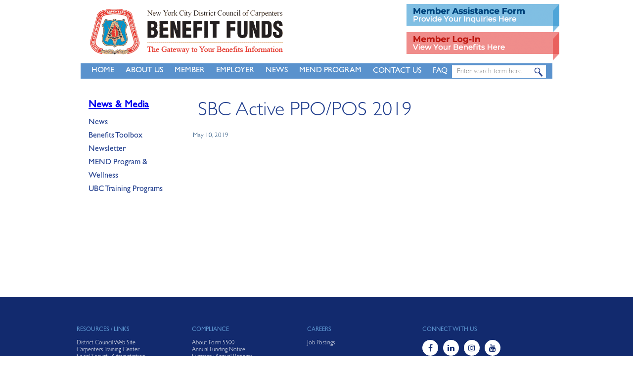

--- FILE ---
content_type: text/html; charset=UTF-8
request_url: https://nyccbf.org/document/sbc-active-ppo-pos-2019/
body_size: 15493
content:
<!DOCTYPE html PUBLIC "-//W3C//DTD XHTML 1.0 Strict//EN" "http://www.w3.org/TR/xhtml1/DTD/xhtml1-strict.dtd">
<html xmlns="http://www.w3.org/1999/xhtml" lang="en-US">

<head>
	<meta name="viewport" content="width=device-width, initial-scale=1.0, maximum-scale=1.0" />
    <meta name="google-site-verification" content="n4L5gfKbnvtIzrq36tOxrd87dLnmABCyM5FofMyzVHc" />
    <link href="https://fonts.googleapis.com/css?family=Montserrat:100,100i,200,200i,300,300i,400,400i,500,500i,600,600i,700,700i,800,800i,900,900i" rel="stylesheet"> 
	<title>  SBC Active PPO/POS 2019 : The New York City District Council of Carpenters Benefit Funds</title>
    <meta charset="utf-8"/>
    <link rel="shortcut icon" href="images/favicon.png" />
	<meta http-equiv="Content-Type" content="text/html; charset=UTF-8" />
	<meta name="description" content="The Gateway to Your Benefits Information" />

	<title>SBC Active PPO/POS 2019 &#8211; The New York City District Council of Carpenters Benefit Funds</title>
	<link rel="pingback" href="https://nyccbf.org/xmlrpc.php" />

		<!-- CSS STARTS -->
<!-- 			<link rel="stylesheet" href="css/style.css" />
 -->			<link rel="stylesheet" href="/wp-content/themes/nycdcc/style.css">
 				<link rel="stylesheet" href="/wp-content/themes/nycdcc/css/style.css">
 				<link rel="stylesheet" href="/wp-content/themes/nycdcc/css/slider.css">	
                <link rel="stylesheet" href="/wp-content/themes/nycdcc/js/fancybox/source/jquery.fancybox.css" type="text/css" media="screen and (min-device-width:300px)" />			
		
		<!-- CSS ENDS -->
		<!--[if lt IE 9]>
			<script src="https://html5shiv.googlecode.com/svn/trunk/html5.js"></script>
            <style>
                .fancybox-overlay {
                    top: 0;
                    left: 0;
                    position: fixed;
                    display: none;
                    z-index: 8000;
                    min-height: 100%;
                    overflow: hidden;
                    min-width: 100%;
                    height: auto;
                    background: url('/wp-content/themes/nycdcc/css/fbbg.png');
                }
                .fancybox-wrap {
                    position: absolute;
                    background-color: #FFF;
                    top: 0;
                    left: 0;
                    z-index: 8020;
                }
            </style>
		<![endif]--> 
        
	<meta name='robots' content='max-image-preview:large' />
	<style>img:is([sizes="auto" i], [sizes^="auto," i]) { contain-intrinsic-size: 3000px 1500px }</style>
	<link rel='dns-prefetch' href='//maxcdn.bootstrapcdn.com' />
<script type="text/javascript">
/* <![CDATA[ */
window._wpemojiSettings = {"baseUrl":"https:\/\/s.w.org\/images\/core\/emoji\/16.0.1\/72x72\/","ext":".png","svgUrl":"https:\/\/s.w.org\/images\/core\/emoji\/16.0.1\/svg\/","svgExt":".svg","source":{"concatemoji":"https:\/\/nyccbf.org\/wp-includes\/js\/wp-emoji-release.min.js?ver=6.8.3"}};
/*! This file is auto-generated */
!function(s,n){var o,i,e;function c(e){try{var t={supportTests:e,timestamp:(new Date).valueOf()};sessionStorage.setItem(o,JSON.stringify(t))}catch(e){}}function p(e,t,n){e.clearRect(0,0,e.canvas.width,e.canvas.height),e.fillText(t,0,0);var t=new Uint32Array(e.getImageData(0,0,e.canvas.width,e.canvas.height).data),a=(e.clearRect(0,0,e.canvas.width,e.canvas.height),e.fillText(n,0,0),new Uint32Array(e.getImageData(0,0,e.canvas.width,e.canvas.height).data));return t.every(function(e,t){return e===a[t]})}function u(e,t){e.clearRect(0,0,e.canvas.width,e.canvas.height),e.fillText(t,0,0);for(var n=e.getImageData(16,16,1,1),a=0;a<n.data.length;a++)if(0!==n.data[a])return!1;return!0}function f(e,t,n,a){switch(t){case"flag":return n(e,"\ud83c\udff3\ufe0f\u200d\u26a7\ufe0f","\ud83c\udff3\ufe0f\u200b\u26a7\ufe0f")?!1:!n(e,"\ud83c\udde8\ud83c\uddf6","\ud83c\udde8\u200b\ud83c\uddf6")&&!n(e,"\ud83c\udff4\udb40\udc67\udb40\udc62\udb40\udc65\udb40\udc6e\udb40\udc67\udb40\udc7f","\ud83c\udff4\u200b\udb40\udc67\u200b\udb40\udc62\u200b\udb40\udc65\u200b\udb40\udc6e\u200b\udb40\udc67\u200b\udb40\udc7f");case"emoji":return!a(e,"\ud83e\udedf")}return!1}function g(e,t,n,a){var r="undefined"!=typeof WorkerGlobalScope&&self instanceof WorkerGlobalScope?new OffscreenCanvas(300,150):s.createElement("canvas"),o=r.getContext("2d",{willReadFrequently:!0}),i=(o.textBaseline="top",o.font="600 32px Arial",{});return e.forEach(function(e){i[e]=t(o,e,n,a)}),i}function t(e){var t=s.createElement("script");t.src=e,t.defer=!0,s.head.appendChild(t)}"undefined"!=typeof Promise&&(o="wpEmojiSettingsSupports",i=["flag","emoji"],n.supports={everything:!0,everythingExceptFlag:!0},e=new Promise(function(e){s.addEventListener("DOMContentLoaded",e,{once:!0})}),new Promise(function(t){var n=function(){try{var e=JSON.parse(sessionStorage.getItem(o));if("object"==typeof e&&"number"==typeof e.timestamp&&(new Date).valueOf()<e.timestamp+604800&&"object"==typeof e.supportTests)return e.supportTests}catch(e){}return null}();if(!n){if("undefined"!=typeof Worker&&"undefined"!=typeof OffscreenCanvas&&"undefined"!=typeof URL&&URL.createObjectURL&&"undefined"!=typeof Blob)try{var e="postMessage("+g.toString()+"("+[JSON.stringify(i),f.toString(),p.toString(),u.toString()].join(",")+"));",a=new Blob([e],{type:"text/javascript"}),r=new Worker(URL.createObjectURL(a),{name:"wpTestEmojiSupports"});return void(r.onmessage=function(e){c(n=e.data),r.terminate(),t(n)})}catch(e){}c(n=g(i,f,p,u))}t(n)}).then(function(e){for(var t in e)n.supports[t]=e[t],n.supports.everything=n.supports.everything&&n.supports[t],"flag"!==t&&(n.supports.everythingExceptFlag=n.supports.everythingExceptFlag&&n.supports[t]);n.supports.everythingExceptFlag=n.supports.everythingExceptFlag&&!n.supports.flag,n.DOMReady=!1,n.readyCallback=function(){n.DOMReady=!0}}).then(function(){return e}).then(function(){var e;n.supports.everything||(n.readyCallback(),(e=n.source||{}).concatemoji?t(e.concatemoji):e.wpemoji&&e.twemoji&&(t(e.twemoji),t(e.wpemoji)))}))}((window,document),window._wpemojiSettings);
/* ]]> */
</script>
<link rel='stylesheet' id='twb-open-sans-css' href='https://fonts.googleapis.com/css?family=Open+Sans%3A300%2C400%2C500%2C600%2C700%2C800&#038;display=swap&#038;ver=6.8.3' type='text/css' media='all' />
<link rel='stylesheet' id='twbbwg-global-css' href='https://nyccbf.org/wp-content/plugins/photo-gallery/booster/assets/css/global.css?ver=1.0.0' type='text/css' media='all' />
<link rel='stylesheet' id='sbi_styles-css' href='https://nyccbf.org/wp-content/plugins/instagram-feed/css/sbi-styles.min.css?ver=6.10.0' type='text/css' media='all' />
<style id='wp-emoji-styles-inline-css' type='text/css'>

	img.wp-smiley, img.emoji {
		display: inline !important;
		border: none !important;
		box-shadow: none !important;
		height: 1em !important;
		width: 1em !important;
		margin: 0 0.07em !important;
		vertical-align: -0.1em !important;
		background: none !important;
		padding: 0 !important;
	}
</style>
<link rel='stylesheet' id='wp-block-library-css' href='https://nyccbf.org/wp-includes/css/dist/block-library/style.min.css?ver=6.8.3' type='text/css' media='all' />
<style id='classic-theme-styles-inline-css' type='text/css'>
/*! This file is auto-generated */
.wp-block-button__link{color:#fff;background-color:#32373c;border-radius:9999px;box-shadow:none;text-decoration:none;padding:calc(.667em + 2px) calc(1.333em + 2px);font-size:1.125em}.wp-block-file__button{background:#32373c;color:#fff;text-decoration:none}
</style>
<style id='global-styles-inline-css' type='text/css'>
:root{--wp--preset--aspect-ratio--square: 1;--wp--preset--aspect-ratio--4-3: 4/3;--wp--preset--aspect-ratio--3-4: 3/4;--wp--preset--aspect-ratio--3-2: 3/2;--wp--preset--aspect-ratio--2-3: 2/3;--wp--preset--aspect-ratio--16-9: 16/9;--wp--preset--aspect-ratio--9-16: 9/16;--wp--preset--color--black: #000000;--wp--preset--color--cyan-bluish-gray: #abb8c3;--wp--preset--color--white: #ffffff;--wp--preset--color--pale-pink: #f78da7;--wp--preset--color--vivid-red: #cf2e2e;--wp--preset--color--luminous-vivid-orange: #ff6900;--wp--preset--color--luminous-vivid-amber: #fcb900;--wp--preset--color--light-green-cyan: #7bdcb5;--wp--preset--color--vivid-green-cyan: #00d084;--wp--preset--color--pale-cyan-blue: #8ed1fc;--wp--preset--color--vivid-cyan-blue: #0693e3;--wp--preset--color--vivid-purple: #9b51e0;--wp--preset--gradient--vivid-cyan-blue-to-vivid-purple: linear-gradient(135deg,rgba(6,147,227,1) 0%,rgb(155,81,224) 100%);--wp--preset--gradient--light-green-cyan-to-vivid-green-cyan: linear-gradient(135deg,rgb(122,220,180) 0%,rgb(0,208,130) 100%);--wp--preset--gradient--luminous-vivid-amber-to-luminous-vivid-orange: linear-gradient(135deg,rgba(252,185,0,1) 0%,rgba(255,105,0,1) 100%);--wp--preset--gradient--luminous-vivid-orange-to-vivid-red: linear-gradient(135deg,rgba(255,105,0,1) 0%,rgb(207,46,46) 100%);--wp--preset--gradient--very-light-gray-to-cyan-bluish-gray: linear-gradient(135deg,rgb(238,238,238) 0%,rgb(169,184,195) 100%);--wp--preset--gradient--cool-to-warm-spectrum: linear-gradient(135deg,rgb(74,234,220) 0%,rgb(151,120,209) 20%,rgb(207,42,186) 40%,rgb(238,44,130) 60%,rgb(251,105,98) 80%,rgb(254,248,76) 100%);--wp--preset--gradient--blush-light-purple: linear-gradient(135deg,rgb(255,206,236) 0%,rgb(152,150,240) 100%);--wp--preset--gradient--blush-bordeaux: linear-gradient(135deg,rgb(254,205,165) 0%,rgb(254,45,45) 50%,rgb(107,0,62) 100%);--wp--preset--gradient--luminous-dusk: linear-gradient(135deg,rgb(255,203,112) 0%,rgb(199,81,192) 50%,rgb(65,88,208) 100%);--wp--preset--gradient--pale-ocean: linear-gradient(135deg,rgb(255,245,203) 0%,rgb(182,227,212) 50%,rgb(51,167,181) 100%);--wp--preset--gradient--electric-grass: linear-gradient(135deg,rgb(202,248,128) 0%,rgb(113,206,126) 100%);--wp--preset--gradient--midnight: linear-gradient(135deg,rgb(2,3,129) 0%,rgb(40,116,252) 100%);--wp--preset--font-size--small: 13px;--wp--preset--font-size--medium: 20px;--wp--preset--font-size--large: 36px;--wp--preset--font-size--x-large: 42px;--wp--preset--spacing--20: 0.44rem;--wp--preset--spacing--30: 0.67rem;--wp--preset--spacing--40: 1rem;--wp--preset--spacing--50: 1.5rem;--wp--preset--spacing--60: 2.25rem;--wp--preset--spacing--70: 3.38rem;--wp--preset--spacing--80: 5.06rem;--wp--preset--shadow--natural: 6px 6px 9px rgba(0, 0, 0, 0.2);--wp--preset--shadow--deep: 12px 12px 50px rgba(0, 0, 0, 0.4);--wp--preset--shadow--sharp: 6px 6px 0px rgba(0, 0, 0, 0.2);--wp--preset--shadow--outlined: 6px 6px 0px -3px rgba(255, 255, 255, 1), 6px 6px rgba(0, 0, 0, 1);--wp--preset--shadow--crisp: 6px 6px 0px rgba(0, 0, 0, 1);}:where(.is-layout-flex){gap: 0.5em;}:where(.is-layout-grid){gap: 0.5em;}body .is-layout-flex{display: flex;}.is-layout-flex{flex-wrap: wrap;align-items: center;}.is-layout-flex > :is(*, div){margin: 0;}body .is-layout-grid{display: grid;}.is-layout-grid > :is(*, div){margin: 0;}:where(.wp-block-columns.is-layout-flex){gap: 2em;}:where(.wp-block-columns.is-layout-grid){gap: 2em;}:where(.wp-block-post-template.is-layout-flex){gap: 1.25em;}:where(.wp-block-post-template.is-layout-grid){gap: 1.25em;}.has-black-color{color: var(--wp--preset--color--black) !important;}.has-cyan-bluish-gray-color{color: var(--wp--preset--color--cyan-bluish-gray) !important;}.has-white-color{color: var(--wp--preset--color--white) !important;}.has-pale-pink-color{color: var(--wp--preset--color--pale-pink) !important;}.has-vivid-red-color{color: var(--wp--preset--color--vivid-red) !important;}.has-luminous-vivid-orange-color{color: var(--wp--preset--color--luminous-vivid-orange) !important;}.has-luminous-vivid-amber-color{color: var(--wp--preset--color--luminous-vivid-amber) !important;}.has-light-green-cyan-color{color: var(--wp--preset--color--light-green-cyan) !important;}.has-vivid-green-cyan-color{color: var(--wp--preset--color--vivid-green-cyan) !important;}.has-pale-cyan-blue-color{color: var(--wp--preset--color--pale-cyan-blue) !important;}.has-vivid-cyan-blue-color{color: var(--wp--preset--color--vivid-cyan-blue) !important;}.has-vivid-purple-color{color: var(--wp--preset--color--vivid-purple) !important;}.has-black-background-color{background-color: var(--wp--preset--color--black) !important;}.has-cyan-bluish-gray-background-color{background-color: var(--wp--preset--color--cyan-bluish-gray) !important;}.has-white-background-color{background-color: var(--wp--preset--color--white) !important;}.has-pale-pink-background-color{background-color: var(--wp--preset--color--pale-pink) !important;}.has-vivid-red-background-color{background-color: var(--wp--preset--color--vivid-red) !important;}.has-luminous-vivid-orange-background-color{background-color: var(--wp--preset--color--luminous-vivid-orange) !important;}.has-luminous-vivid-amber-background-color{background-color: var(--wp--preset--color--luminous-vivid-amber) !important;}.has-light-green-cyan-background-color{background-color: var(--wp--preset--color--light-green-cyan) !important;}.has-vivid-green-cyan-background-color{background-color: var(--wp--preset--color--vivid-green-cyan) !important;}.has-pale-cyan-blue-background-color{background-color: var(--wp--preset--color--pale-cyan-blue) !important;}.has-vivid-cyan-blue-background-color{background-color: var(--wp--preset--color--vivid-cyan-blue) !important;}.has-vivid-purple-background-color{background-color: var(--wp--preset--color--vivid-purple) !important;}.has-black-border-color{border-color: var(--wp--preset--color--black) !important;}.has-cyan-bluish-gray-border-color{border-color: var(--wp--preset--color--cyan-bluish-gray) !important;}.has-white-border-color{border-color: var(--wp--preset--color--white) !important;}.has-pale-pink-border-color{border-color: var(--wp--preset--color--pale-pink) !important;}.has-vivid-red-border-color{border-color: var(--wp--preset--color--vivid-red) !important;}.has-luminous-vivid-orange-border-color{border-color: var(--wp--preset--color--luminous-vivid-orange) !important;}.has-luminous-vivid-amber-border-color{border-color: var(--wp--preset--color--luminous-vivid-amber) !important;}.has-light-green-cyan-border-color{border-color: var(--wp--preset--color--light-green-cyan) !important;}.has-vivid-green-cyan-border-color{border-color: var(--wp--preset--color--vivid-green-cyan) !important;}.has-pale-cyan-blue-border-color{border-color: var(--wp--preset--color--pale-cyan-blue) !important;}.has-vivid-cyan-blue-border-color{border-color: var(--wp--preset--color--vivid-cyan-blue) !important;}.has-vivid-purple-border-color{border-color: var(--wp--preset--color--vivid-purple) !important;}.has-vivid-cyan-blue-to-vivid-purple-gradient-background{background: var(--wp--preset--gradient--vivid-cyan-blue-to-vivid-purple) !important;}.has-light-green-cyan-to-vivid-green-cyan-gradient-background{background: var(--wp--preset--gradient--light-green-cyan-to-vivid-green-cyan) !important;}.has-luminous-vivid-amber-to-luminous-vivid-orange-gradient-background{background: var(--wp--preset--gradient--luminous-vivid-amber-to-luminous-vivid-orange) !important;}.has-luminous-vivid-orange-to-vivid-red-gradient-background{background: var(--wp--preset--gradient--luminous-vivid-orange-to-vivid-red) !important;}.has-very-light-gray-to-cyan-bluish-gray-gradient-background{background: var(--wp--preset--gradient--very-light-gray-to-cyan-bluish-gray) !important;}.has-cool-to-warm-spectrum-gradient-background{background: var(--wp--preset--gradient--cool-to-warm-spectrum) !important;}.has-blush-light-purple-gradient-background{background: var(--wp--preset--gradient--blush-light-purple) !important;}.has-blush-bordeaux-gradient-background{background: var(--wp--preset--gradient--blush-bordeaux) !important;}.has-luminous-dusk-gradient-background{background: var(--wp--preset--gradient--luminous-dusk) !important;}.has-pale-ocean-gradient-background{background: var(--wp--preset--gradient--pale-ocean) !important;}.has-electric-grass-gradient-background{background: var(--wp--preset--gradient--electric-grass) !important;}.has-midnight-gradient-background{background: var(--wp--preset--gradient--midnight) !important;}.has-small-font-size{font-size: var(--wp--preset--font-size--small) !important;}.has-medium-font-size{font-size: var(--wp--preset--font-size--medium) !important;}.has-large-font-size{font-size: var(--wp--preset--font-size--large) !important;}.has-x-large-font-size{font-size: var(--wp--preset--font-size--x-large) !important;}
:where(.wp-block-post-template.is-layout-flex){gap: 1.25em;}:where(.wp-block-post-template.is-layout-grid){gap: 1.25em;}
:where(.wp-block-columns.is-layout-flex){gap: 2em;}:where(.wp-block-columns.is-layout-grid){gap: 2em;}
:root :where(.wp-block-pullquote){font-size: 1.5em;line-height: 1.6;}
</style>
<link rel='stylesheet' id='ctf_styles-css' href='https://nyccbf.org/wp-content/plugins/custom-twitter-feeds/css/ctf-styles.min.css?ver=2.3.1' type='text/css' media='all' />
<link rel='stylesheet' id='fb-widget-frontend-style-css' href='https://nyccbf.org/wp-content/plugins/facebook-pagelike-widget/assets/css/style.css?ver=1.0.0' type='text/css' media='all' />
<link rel='stylesheet' id='bwg_fonts-css' href='https://nyccbf.org/wp-content/plugins/photo-gallery/css/bwg-fonts/fonts.css?ver=0.0.1' type='text/css' media='all' />
<link rel='stylesheet' id='sumoselect-css' href='https://nyccbf.org/wp-content/plugins/photo-gallery/css/sumoselect.min.css?ver=3.4.6' type='text/css' media='all' />
<link rel='stylesheet' id='mCustomScrollbar-css' href='https://nyccbf.org/wp-content/plugins/photo-gallery/css/jquery.mCustomScrollbar.min.css?ver=3.1.5' type='text/css' media='all' />
<link rel='stylesheet' id='bwg_frontend-css' href='https://nyccbf.org/wp-content/plugins/photo-gallery/css/styles.min.css?ver=1.8.37' type='text/css' media='all' />
<link rel='stylesheet' id='cff-css' href='https://nyccbf.org/wp-content/plugins/custom-facebook-feed/assets/css/cff-style.min.css?ver=4.3.4' type='text/css' media='all' />
<link rel='stylesheet' id='sb-font-awesome-css' href='https://maxcdn.bootstrapcdn.com/font-awesome/4.7.0/css/font-awesome.min.css?ver=6.8.3' type='text/css' media='all' />
<link rel='stylesheet' id='wp-pagenavi-css' href='https://nyccbf.org/wp-content/plugins/wp-pagenavi/pagenavi-css.css?ver=2.70' type='text/css' media='all' />
<link rel='stylesheet' id='tablepress-default-css' href='https://nyccbf.org/wp-content/plugins/tablepress/css/build/default.css?ver=3.2.6' type='text/css' media='all' />
<link rel='stylesheet' id='js_composer_custom_css-css' href='//nyccbf.org/wp-content/uploads/js_composer/custom.css?ver=8.7.2' type='text/css' media='all' />
<script type="text/javascript" src="https://nyccbf.org/wp-includes/js/jquery/jquery.min.js?ver=3.7.1" id="jquery-core-js"></script>
<script type="text/javascript" src="https://nyccbf.org/wp-includes/js/jquery/jquery-migrate.min.js?ver=3.4.1" id="jquery-migrate-js"></script>
<script type="text/javascript" src="https://nyccbf.org/wp-content/plugins/photo-gallery/booster/assets/js/circle-progress.js?ver=1.2.2" id="twbbwg-circle-js"></script>
<script type="text/javascript" id="twbbwg-global-js-extra">
/* <![CDATA[ */
var twb = {"nonce":"11f8e09006","ajax_url":"https:\/\/nyccbf.org\/wp-admin\/admin-ajax.php","plugin_url":"https:\/\/nyccbf.org\/wp-content\/plugins\/photo-gallery\/booster","href":"https:\/\/nyccbf.org\/wp-admin\/admin.php?page=twbbwg_photo-gallery"};
var twb = {"nonce":"11f8e09006","ajax_url":"https:\/\/nyccbf.org\/wp-admin\/admin-ajax.php","plugin_url":"https:\/\/nyccbf.org\/wp-content\/plugins\/photo-gallery\/booster","href":"https:\/\/nyccbf.org\/wp-admin\/admin.php?page=twbbwg_photo-gallery"};
/* ]]> */
</script>
<script type="text/javascript" src="https://nyccbf.org/wp-content/plugins/photo-gallery/booster/assets/js/global.js?ver=1.0.0" id="twbbwg-global-js"></script>
<script type="text/javascript" src="https://nyccbf.org/wp-content/plugins/photo-gallery/js/jquery.sumoselect.min.js?ver=3.4.6" id="sumoselect-js"></script>
<script type="text/javascript" src="https://nyccbf.org/wp-content/plugins/photo-gallery/js/tocca.min.js?ver=2.0.9" id="bwg_mobile-js"></script>
<script type="text/javascript" src="https://nyccbf.org/wp-content/plugins/photo-gallery/js/jquery.mCustomScrollbar.concat.min.js?ver=3.1.5" id="mCustomScrollbar-js"></script>
<script type="text/javascript" src="https://nyccbf.org/wp-content/plugins/photo-gallery/js/jquery.fullscreen.min.js?ver=0.6.0" id="jquery-fullscreen-js"></script>
<script type="text/javascript" id="bwg_frontend-js-extra">
/* <![CDATA[ */
var bwg_objectsL10n = {"bwg_field_required":"field is required.","bwg_mail_validation":"This is not a valid email address.","bwg_search_result":"There are no images matching your search.","bwg_select_tag":"Select Tag","bwg_order_by":"Order By","bwg_search":"Search","bwg_show_ecommerce":"Show Ecommerce","bwg_hide_ecommerce":"Hide Ecommerce","bwg_show_comments":"Show Comments","bwg_hide_comments":"Hide Comments","bwg_restore":"Restore","bwg_maximize":"Maximize","bwg_fullscreen":"Fullscreen","bwg_exit_fullscreen":"Exit Fullscreen","bwg_search_tag":"SEARCH...","bwg_tag_no_match":"No tags found","bwg_all_tags_selected":"All tags selected","bwg_tags_selected":"tags selected","play":"Play","pause":"Pause","is_pro":"","bwg_play":"Play","bwg_pause":"Pause","bwg_hide_info":"Hide info","bwg_show_info":"Show info","bwg_hide_rating":"Hide rating","bwg_show_rating":"Show rating","ok":"Ok","cancel":"Cancel","select_all":"Select all","lazy_load":"0","lazy_loader":"https:\/\/nyccbf.org\/wp-content\/plugins\/photo-gallery\/images\/ajax_loader.png","front_ajax":"0","bwg_tag_see_all":"see all tags","bwg_tag_see_less":"see less tags"};
/* ]]> */
</script>
<script type="text/javascript" src="https://nyccbf.org/wp-content/plugins/photo-gallery/js/scripts.min.js?ver=1.8.37" id="bwg_frontend-js"></script>
<script></script><link rel="https://api.w.org/" href="https://nyccbf.org/wp-json/" /><link rel="EditURI" type="application/rsd+xml" title="RSD" href="https://nyccbf.org/xmlrpc.php?rsd" />
<meta name="generator" content="WordPress 6.8.3" />
<link rel="canonical" href="https://nyccbf.org/document/sbc-active-ppo-pos-2019/" />
<link rel='shortlink' href='https://nyccbf.org/?p=11222' />
<link rel="alternate" title="oEmbed (JSON)" type="application/json+oembed" href="https://nyccbf.org/wp-json/oembed/1.0/embed?url=https%3A%2F%2Fnyccbf.org%2Fdocument%2Fsbc-active-ppo-pos-2019%2F" />
<link rel="alternate" title="oEmbed (XML)" type="text/xml+oembed" href="https://nyccbf.org/wp-json/oembed/1.0/embed?url=https%3A%2F%2Fnyccbf.org%2Fdocument%2Fsbc-active-ppo-pos-2019%2F&#038;format=xml" />
        <script>
            var errorQueue = [];
            let timeout;

            var errorMessage = '';


            function isBot() {
                const bots = ['crawler', 'spider', 'baidu', 'duckduckgo', 'bot', 'googlebot', 'bingbot', 'facebook', 'slurp', 'twitter', 'yahoo'];
                const userAgent = navigator.userAgent.toLowerCase();
                return bots.some(bot => userAgent.includes(bot));
            }

            /*
            window.onerror = function(msg, url, line) {
            // window.addEventListener('error', function(event) {
                console.error("Linha 600");

                var errorMessage = [
                    'Message: ' + msg,
                    'URL: ' + url,
                    'Line: ' + line
                ].join(' - ');
                */


            // Captura erros síncronos e alguns assíncronos
            window.addEventListener('error', function(event) {
                var msg = event.message;
                if (msg === "Script error.") {
                    console.error("Script error detected - maybe problem cross-origin");
                    return;
                }
                errorMessage = [
                    'Message: ' + msg,
                    'URL: ' + event.filename,
                    'Line: ' + event.lineno
                ].join(' - ');
                if (isBot()) {
                    return;
                }
                errorQueue.push(errorMessage);
                handleErrorQueue();
            });

            // Captura rejeições de promessas
            window.addEventListener('unhandledrejection', function(event) {
                errorMessage = 'Promise Rejection: ' + (event.reason || 'Unknown reason');
                if (isBot()) {
                    return;
                }
                errorQueue.push(errorMessage);
                handleErrorQueue();
            });

            // Função auxiliar para gerenciar a fila de erros
            function handleErrorQueue() {
                if (errorQueue.length >= 5) {
                    sendErrorsToServer();
                } else {
                    clearTimeout(timeout);
                    timeout = setTimeout(sendErrorsToServer, 5000);
                }
            }





            function sendErrorsToServer() {
                if (errorQueue.length > 0) {
                    var message;
                    if (errorQueue.length === 1) {
                        // Se houver apenas um erro, mantenha o formato atual
                        message = errorQueue[0];
                    } else {
                        // Se houver múltiplos erros, use quebras de linha para separá-los
                        message = errorQueue.join('\n\n');
                    }
                    var xhr = new XMLHttpRequest();
                    var nonce = 'c8860bcbd2';
                    var ajaxurl = 'https://nyccbf.org/wp-admin/admin-ajax.php?action=bill_minozzi_js_error_catched&_wpnonce=c8860bcbd2';
                    xhr.open('POST', encodeURI(ajaxurl));
                    xhr.setRequestHeader('Content-Type', 'application/x-www-form-urlencoded');
                    xhr.onload = function() {
                        if (xhr.status === 200) {
                            // console.log('Success:', xhr.responseText);
                        } else {
                            console.log('Error:', xhr.status);
                        }
                    };
                    xhr.onerror = function() {
                        console.error('Request failed');
                    };
                    xhr.send('action=bill_minozzi_js_error_catched&_wpnonce=' + nonce + '&bill_js_error_catched=' + encodeURIComponent(message));
                    errorQueue = []; // Limpa a fila de erros após o envio
                }
            }

            function sendErrorsToServer() {
                if (errorQueue.length > 0) {
                    var message = errorQueue.join(' | ');
                    //console.error(message);
                    var xhr = new XMLHttpRequest();
                    var nonce = 'c8860bcbd2';
                    var ajaxurl = 'https://nyccbf.org/wp-admin/admin-ajax.php?action=bill_minozzi_js_error_catched&_wpnonce=c8860bcbd2'; // No need to esc_js here
                    xhr.open('POST', encodeURI(ajaxurl));
                    xhr.setRequestHeader('Content-Type', 'application/x-www-form-urlencoded');
                    xhr.onload = function() {
                        if (xhr.status === 200) {
                            //console.log('Success:::', xhr.responseText);
                        } else {
                            console.log('Error:', xhr.status);
                        }
                    };
                    xhr.onerror = function() {
                        console.error('Request failed');
                    };
                    xhr.send('action=bill_minozzi_js_error_catched&_wpnonce=' + nonce + '&bill_js_error_catched=' + encodeURIComponent(message));
                    errorQueue = []; // Clear the error queue after sending
                }
            }

            function sendErrorsToServer() {
                if (errorQueue.length > 0) {
                    var message = errorQueue.join('\n\n'); // Usa duas quebras de linha como separador
                    var xhr = new XMLHttpRequest();
                    var nonce = 'c8860bcbd2';
                    var ajaxurl = 'https://nyccbf.org/wp-admin/admin-ajax.php?action=bill_minozzi_js_error_catched&_wpnonce=c8860bcbd2';
                    xhr.open('POST', encodeURI(ajaxurl));
                    xhr.setRequestHeader('Content-Type', 'application/x-www-form-urlencoded');
                    xhr.onload = function() {
                        if (xhr.status === 200) {
                            // console.log('Success:', xhr.responseText);
                        } else {
                            console.log('Error:', xhr.status);
                        }
                    };
                    xhr.onerror = function() {
                        console.error('Request failed');
                    };
                    xhr.send('action=bill_minozzi_js_error_catched&_wpnonce=' + nonce + '&bill_js_error_catched=' + encodeURIComponent(message));
                    errorQueue = []; // Limpa a fila de erros após o envio
                }
            }
            window.addEventListener('beforeunload', sendErrorsToServer);
        </script>
<meta name="generator" content="Powered by WPBakery Page Builder - drag and drop page builder for WordPress."/>
<meta name="generator" content="Powered by Slider Revolution 6.7.35 - responsive, Mobile-Friendly Slider Plugin for WordPress with comfortable drag and drop interface." />
<link rel="icon" href="https://nyccbf.org/wp-content/uploads/2025/07/nycc-fav.png" sizes="32x32" />
<link rel="icon" href="https://nyccbf.org/wp-content/uploads/2025/07/nycc-fav.png" sizes="192x192" />
<link rel="apple-touch-icon" href="https://nyccbf.org/wp-content/uploads/2025/07/nycc-fav.png" />
<meta name="msapplication-TileImage" content="https://nyccbf.org/wp-content/uploads/2025/07/nycc-fav.png" />
<script>function setREVStartSize(e){
			//window.requestAnimationFrame(function() {
				window.RSIW = window.RSIW===undefined ? window.innerWidth : window.RSIW;
				window.RSIH = window.RSIH===undefined ? window.innerHeight : window.RSIH;
				try {
					var pw = document.getElementById(e.c).parentNode.offsetWidth,
						newh;
					pw = pw===0 || isNaN(pw) || (e.l=="fullwidth" || e.layout=="fullwidth") ? window.RSIW : pw;
					e.tabw = e.tabw===undefined ? 0 : parseInt(e.tabw);
					e.thumbw = e.thumbw===undefined ? 0 : parseInt(e.thumbw);
					e.tabh = e.tabh===undefined ? 0 : parseInt(e.tabh);
					e.thumbh = e.thumbh===undefined ? 0 : parseInt(e.thumbh);
					e.tabhide = e.tabhide===undefined ? 0 : parseInt(e.tabhide);
					e.thumbhide = e.thumbhide===undefined ? 0 : parseInt(e.thumbhide);
					e.mh = e.mh===undefined || e.mh=="" || e.mh==="auto" ? 0 : parseInt(e.mh,0);
					if(e.layout==="fullscreen" || e.l==="fullscreen")
						newh = Math.max(e.mh,window.RSIH);
					else{
						e.gw = Array.isArray(e.gw) ? e.gw : [e.gw];
						for (var i in e.rl) if (e.gw[i]===undefined || e.gw[i]===0) e.gw[i] = e.gw[i-1];
						e.gh = e.el===undefined || e.el==="" || (Array.isArray(e.el) && e.el.length==0)? e.gh : e.el;
						e.gh = Array.isArray(e.gh) ? e.gh : [e.gh];
						for (var i in e.rl) if (e.gh[i]===undefined || e.gh[i]===0) e.gh[i] = e.gh[i-1];
											
						var nl = new Array(e.rl.length),
							ix = 0,
							sl;
						e.tabw = e.tabhide>=pw ? 0 : e.tabw;
						e.thumbw = e.thumbhide>=pw ? 0 : e.thumbw;
						e.tabh = e.tabhide>=pw ? 0 : e.tabh;
						e.thumbh = e.thumbhide>=pw ? 0 : e.thumbh;
						for (var i in e.rl) nl[i] = e.rl[i]<window.RSIW ? 0 : e.rl[i];
						sl = nl[0];
						for (var i in nl) if (sl>nl[i] && nl[i]>0) { sl = nl[i]; ix=i;}
						var m = pw>(e.gw[ix]+e.tabw+e.thumbw) ? 1 : (pw-(e.tabw+e.thumbw)) / (e.gw[ix]);
						newh =  (e.gh[ix] * m) + (e.tabh + e.thumbh);
					}
					var el = document.getElementById(e.c);
					if (el!==null && el) el.style.height = newh+"px";
					el = document.getElementById(e.c+"_wrapper");
					if (el!==null && el) {
						el.style.height = newh+"px";
						el.style.display = "block";
					}
				} catch(e){
					console.log("Failure at Presize of Slider:" + e)
				}
			//});
		  };</script>
		<style type="text/css" id="wp-custom-css">
			.vc_column-inner ul {
	margin: .5em 0;
}
.allonesocial {
  z-index: 10;
  position: relative;
}
.vc_column-inner ul li {
	list-style-type: disc !important;
	margin-left: 2em;
	margin-top: .5em;
	float: none;
}
.popupcust .visible-desktop {
    display: block !important;
}
.footer_social li a[alt="Twitter"] {
  display: none !important;
}
.responsive-tabs .responsive-tabs__list__item {
  background: transparent;
  border: 1px solid transparent;
    border-top-color: transparent;
    border-right-color: transparent;
    border-bottom-color: transparent;
    border-bottom-style: solid;
    border-bottom-width: 1px;
    border-left-color: transparent;
  border-bottom: none;
    border-bottom-color: currentcolor;
  -webkit-border-top-left-radius: 3px;
  -webkit-border-top-right-radius: 3px;
  -moz-border-radius-topleft: 3px;
  -moz-border-radius-topright: 3px;
  border-top-left-radius: 3px;
  border-top-right-radius: 3px;
  color: #999;
  font-size: 18px;
  line-height: 19px;
  text-transform: inherit;
  margin: 1px 12px 0 0;
    margin-top: 1px;
    margin-right: 12px;
  padding: 10px 12px 10px;
  white-space: nowrap;
  float: left;
  -webkit-user-select: none;
  -moz-user-select: none;
  -ms-user-select: none;
  user-select: none;
}
.responsive-tabs .responsive-tabs__list__item--active, .responsive-tabs .responsive-tabs__list__item--active:hover {
  background: #fff;
  border-color: #ddd;
  color: #666;
  padding-bottom: 11px;
  margin-top: 0;
  position: relative;
  top: 1px;
}
.vc_column-inner .widget_nav_menu ul li,
.about-sub-nav ul li {
    list-style-type: none !important;
	margin: 0;
	text-indent: 0;
}
.responsive-tabs__list__item.responsive-tabs__list__item--active {
  color: #000 !important;
}
.popupcust {
  z-index: 99;
}
.responsive-tabs__list li {
  margin-right: 0px !important;
}
.responsive-tabs__list__item {
  color: #fff !important;
}
.homepage-social-container .wpb_revslider_element {
  margin-bottom: 0px;
}
 .responsive-tabs__panel {
  min-height: 350px !important;
  max-height: 350px !important;
  height: 100%;
}
.fts-twitter-backg-image, .fts-twitter-backg-image img {
  margin: 0 !important;
  padding: 0 !important;
  position: relative;
  z-index: 0;
}
h2, h3, h4 {
	margin: .4em 0;
	font-weight: bold;
}

h1 {
	font-weight: normal !important;
}

h3 {
	font-size: 1.1em !important;
}

.about-sub-nav ul li {
	display: inline;
}

p {
	margin: 12px 0 !important;
}

img.alignright {float:right; margin:0 0 1em 1em}
img.alignleft {float:left; margin:0 1em 1em 0}
img.aligncenter {display: block; margin-left: auto; margin-right: auto}
@media only screen and (max-width: 667px){
	div#home-first-section {
  width: 100% !important;
  float: left;
  padding: 32px;
  margin: 0 auto !important;
  position: relative;
  z-index: 99999;
}
	div#home-first-section.vc_row > .vc_col-sm-4 {
  width: 95% !important;
  margin: 6px !important;
  float: left;
}
}		</style>
		<noscript><style> .wpb_animate_when_almost_visible { opacity: 1; }</style></noscript>    
	<script type="text/javascript" src="https://code.jquery.com/jquery-3.7.1.js"></script>
	<script type="text/javascript" src="https://cdns.benefitfocus.com/netstorage/platform/static/js/mediaplayer/5.x/jwplayer.js"></script>
        <link rel="stylesheet" href="/wp-content/themes/nycdcc/css/mobile/style.css" />
    <link rel="stylesheet" href="/wp-content/themes/nycdcc/css/mobile/style_320.css"  />
    <link rel="stylesheet" href="/wp-content/themes/nycdcc/css/mobile/style_480.css" />
    <link rel="stylesheet" href="/wp-content/themes/nycdcc/css/mobile/style_768.css" />
    <link rel="stylesheet" href="/wp-content/themes/nycdcc/css/mobile/slider.css" />
    </head>
<body class="postid11222">
<div id="fb-root"></div>
<script>
(function(d, s, id) {
  var js, fjs = d.getElementsByTagName(s)[0];
  if (d.getElementById(id)) return;
  js = d.createElement(s); js.id = id;
  js.src = "//connect.facebook.net/en_US/all.js#xfbml=1&appId=113798946977";
  fjs.parentNode.insertBefore(js, fjs);
}(document, 'script', 'facebook-jssdk'));
</script>

		<div class="wrap ">
            
			<!-- HEADER STARTS -->
			<header class="visible-desktop">
                <div id="header_left">
                    <a href="https://nyccbf.org"><img src="/wp-content/uploads/2018/01/logo.gif" alt="Benefit Funds" id="logo" /></a>
                </div>
				<div class="translation">
<style type="text/css">
<!--

.prisna-gwt-align-left {
	text-align: left !important;
}
.prisna-gwt-align-right {
	text-align: right !important;
}



body {
	top: 0 !important;
}
.goog-te-banner-frame {
	display: none !important;
	visibility: hidden !important;
}

#goog-gt-tt,
.goog-tooltip,
.goog-tooltip:hover {
	display: none !important;
}
.goog-text-highlight {
	background-color: transparent !important;
	border: none !important;
	box-shadow: none !important;
}
.translated-rtl font,
.translated-ltr font {
	background-color: transparent !important;
	box-shadow: none !important;
	box-sizing: border-box !important;
	-webkit-box-sizing: border-box !important;
	-moz-box-sizing: border-box !important;
}

-->
</style>



<div id="google_translate_element" class="prisna-gwt-align-left"></div>
<script type="text/javascript">
/*<![CDATA[*/
function initializeGoogleTranslateElement() {
	new google.translate.TranslateElement({
		pageLanguage: "en",
		layout: google.translate.TranslateElement.InlineLayout.SIMPLE,
		includedLanguages: "es"
	}, "google_translate_element");
}
/*]]>*/
</script>
<script type="text/javascript" src="//translate.google.com/translate_a/element.js?cb=initializeGoogleTranslateElement"></script></div>                <div id="header_right">
                    <a href="/member-survey/"><img src="https://nyccbf.org/wp-content/themes/nycdcc/images/but-member-survey.png" alt="Member Survey" style="float: left;" /></a>
                                    
                					<!-- Default version -->
					<a href="/login-here/"><img src="https://nyccbf.org/wp-content/themes/nycdcc/images/but-manage-benefits.png" alt="Member Login" /></a>
				                
                </div>
            </header>
			<!-- HEADER ENDS -->
			
			<header class="visible-mobile">
            	                
				<div class="mob-logo"><a href="/"><img id="logo" src="https://nyccbf.org/wp-content/themes/nycdcc/images/mobile/logo.jpg" alt="" /></a></div>
                <div id="header_right">
                    <a href="/member-survey/"><img src="/wp-content/themes/nycdcc/images/but-member-survey.png" alt="Member Survey" style="float: left;"></a>
                                    <a href="/login-here/"><img src="/wp-content/themes/nycdcc/images/but-manage-benefits.png" alt="Member Login"></a>
                                </div>
				<!--<img id="show_search" class="opacity" src="https://nyccbf.org/wp-content/themes/nycdcc/images/mobile/search.jpg" alt="Search" />-->
				<div class="clear"></div>
				<ul id="nav_menu">
					<!-- <li><a href="/?m=desktop" target="_blank">Visit Full Site</a></li> -->
					<li><a class="nav_li_a" href="/about-us">About Us</a></li>
					<li><a class="nav_li_a" href="/member">Member</a></li>
					<li><a class="nav_li_a" href="/employer">Employer</a></li>
					<li><a class="nav_li_a" href="/news-media/news/">NEWS & MEDIA</a></li>
					<li><a class="nav_li_a" href="/contact-us">Contact Us</a></li>
                    <li><a class="nav_li_a" href="/faq">FAQ</a></li>
                    <li class="clear"></li>
				</ul>
				<div id="nav_search" style="display:block">
                <img id="show_nav" class="opacity" src="/wp-content/uploads/2018/01/menu-new-mob.png" alt="Navigation Menu" />
					<div id="nav_search_form">
						<form action="/search" method="GET" enctype="text/plain">
						<input id="search_text" name="searchterm" type="text" placeholder="Enter search term here" />
						<input id="search_btn" type="submit" value="" />
						<div class="clear"></div>
						</form>
					</div>
				</div>
				<div class="clear"></div>
				<div class="shadow"></div>
			</header>

			<div id="nav" class="visible-desktop">
            	<ul>
                  <div class="nav_div">
                  	  <li class="nav_li">
                          <a class="nav_li_a" href="/">Home</a>
                      </li>
                      <li class="nav_li">
                          <a class="nav_li_a" href="/about-us">About Us</a>
                          <ul class="nav_li_ul nav_li_ul_1">
                              <li><a href="/about-us/summary-of-hipaa-rights">HIPAA Rights and Privacy Notice</a></li>
                              <li><a href="/about-us/summary-of-erisa-rights">ERISA Rights</a></li>
                              <li><a href="/about-us/board-of-trustees">Board of Trustees</a></li>
                              <li><a href="/about-us/our-local-unions">Our Local Unions</a></li>
                              <li><a href="/about-us/notice-of-nondiscrimination/">Notice of Nondiscrimination</a></li>
                          </ul>
                      </li>
                      <li class="nav_li">
                          <a class="nav_li_a" href="/member">Member</a>
                          <ul class="nav_li_ul nav_li_ul_2">
                              <li><a href="/member/annuity">Annuity</a></li>
                              <li><a href="/member/pension">Pension</a></li>
                              <li>
                                  <a href="/member/welfare">Welfare</a>
                                  <ul class="subnav">
                                      <li><a href="/member/welfare/active-nycdc-carpenters">Active NYCDC Carpenters</a></li>
                                      <li><a href="/member/welfare/retired-nycdc-carpenters">Retired NYCDC Carpenters</a></li>
                                      <li><a href="/member/welfare/active-city-carpenters">Active City Carpenters</a></li>
                                      <li><a href="/member/welfare/retired-city-carpenters">Retired City Carpenters</a></li>
                                      <li><a href="/member/welfare/district-council-benefit-funds/">DC/Fund Office/Locals/CCA Metro</a></li>
                                      <li><a href="/member/welfare/employer-association-staff">Employer Association Staff</a></li>
                                  </ul>
                              </li>
                              <li>
                                  <a href="/member/scholarship-benefit">Charles Johnson Jr. Memorial Scholarship</a>
                              </li>
                              <li>
                                  <a href="/member/vacation-benefit">Vacation Benefit</a>
                              </li>
                              <li><a href="/member/benefit-shortages">Benefit Shortages</a></li>
                              <li><a href="/member/members-documents/">Member Documents</a></li>
                              <li><a href="/member/videos/">Video Library</a></li>
                              <li><a href="/member/printable-flyers/">Printable Flyers</a></li>
                              <li><a href="/member/reciprocal">Reciprocal</a></li>
                          </ul>
                      </li>
                      <li class="nav_li">
                          <a class="nav_li_a" href="/employer">Employer</a>
                          <ul class="nav_li_ul nav_li_ul_3">
                              <li><a href="/employer/remittance">Remittance</a></li>
                              <li><a href="/employer/collections">Collections</a></li>
                              <li><a href="/employer/documents">Employer Documents</a></li>
                          </ul>
                      </li>
                      <li class="nav_li">
                          <a class="nav_li_a" href="/news-media/news/">NEWS</a>
                          <ul class="nav_li_ul nav_li_ul_4">
                              <li><a href="/news-media/news/">News</a></li>
                              <li><a href="/news-media/newsletter-benefit-toolbox">Benefits Toolbox Newsletter</a></li>
                              <li><a href="/news-media/ubc-training-programs/">UBC Training Programs</a></li>
                          </ul>
                      </li>
                      <li><a class="nav_li_a" href="/news-media/mend-program-and-wellness">MEND Program</a></li>
                      <li><a class="nav_li_a" href="/contact-us">Contact Us</a></li>
                      <li><a class="nav_li_a" href="/faq">FAQ</a></li>
                      </div>
                  </ul>

                    <form action="/search" method="GET" enctype="text/plain">
                    <div id="nav_right">
                        <input id="search_text" name="searchterm" type="text" placeholder="Enter search term here" />
                        <input id="search_btn" type="submit" value="" />
                    </div>
                    </form>
                <div class="clear"></div>	
            
            </div>

			<!-- NAV ENDS -->
            <style>
				body{
					overflow-x: hidden;
				}
				.translation {
					position: absolute;
					right: 340px;
				}
				.visible-desktop {
					position: relative;
				}
				.popup_cent {
					margin: 100px auto 0 !important;
				}
				.close_pop {
					z-index: 50;
				}
				@media(max-width: 650px){					
					.allonesocial {
						clear: both;
						width: 100% !important;
						float: none;
						position: absolute !important;
						margin-top: 410px !important;
					}
					  div#home-first-section.vc_row > .vc_col-sm-4 {
						width: 100% !important;
						margin: 0px !important;
						float: left;
						padding: 10px;
					}
					.vc_custom_1516805924965 {
						padding-top: 0px !important;
						padding-right: 0px !important;
						padding-left: 0px !important;
					}
					.vc_custom_1516807945569 {
						padding-top: 0px !important;
						padding-right: 0px !important;
						padding-bottom: 0px !important;
						padding-left: 0px !important;
					}
					.vc_custom_1516808023494 {
						padding-top: 0px !important;
						padding-right: 0px !important;
						padding-left: 0px !important;
					}
					.visible-mobile .translation {
						position: absolute;
						right: 9px;
						top: 110px;
					}
					.visible-mobile .goog-te-gadget-simple .VIpgJd-ZVi9od-xl07Ob-lTBxed span{
						text-decoration: none;
						font-size: 12px;
					}
					#footer .links {
						float: left;
						margin-right: 10px;
						width: 100%;
						text-align: center;
					}
					ul.footer_social {
						display: flex;
						justify-content: center;
					}
					.popup_cent {
						margin: 140px auto 0 !important;
					}
					html #wpadminbar {
						top: -46px;
					}
				}
            </style>
            
<!-- NEWS & MEDIA STARTS -->
<div id="news_media">
	<h1 class="visible-mobile mobiletitle">SBC Active PPO/POS 2019</h1>
    <!-- RIGHT -->
    <div id="news_media_right" class="content_news_media">
    	<div class="contentalign">
	        <!-- RIGHT-1 -->
	        <div class="midcolumn wide">
	        	        
				        <div class="post-11222 document type-document status-publish hentry" id="post-11222">
	            <!-- RIGHT -->
				<h1 class="visible-desktop">SBC Active PPO/POS 2019</h1>
	            
	            <p class="date">May 10, 2019</p>	            				
				        	        </div>
	        <div class="clear"></div>
        </div>
    </div>
</div>
    
    <!-- LEFT-->
    <div class="left_sidebar visible-desktop">
        
	<ul>

	<li><h2 class="subnav-title"><a href="https://nyccbf.org/news-media/">News &#038; Media</a></h2></li><li class="page_item page-item-711"><a href="https://nyccbf.org/news-media/news/">News</a></li>
<li class="page_item page-item-715"><a href="https://nyccbf.org/news-media/newsletter-benefit-toolbox/">Benefits Toolbox Newsletter</a></li>
<li class="page_item page-item-3223"><a href="https://nyccbf.org/news-media/mend-program-and-wellness/">MEND Program &#038; Wellness</a></li>
<li class="page_item page-item-11709"><a href="https://nyccbf.org/news-media/ubc-training-programs/">UBC Training Programs</a></li>

    </ul>


            
        <div class="clear"></div>
    </div>
    
    <div class="clear"></div>
</div><!-- NEWS MEDIA ENDS -->
            
<!-- FOOTER STARTS -->
	</div>
<div class="visible-mobile">
	<div id="sitemap_wrapper">
		<div class="shadow"></div>
		<div id="sitemap">
			<article>
				<h4>Resources/Links</h4>
				<p><a href="http://www.nycdistrictcouncil.com/" target="_blank">District Council Web Site</a></p>
				<p><a href="http://www.ssa.gov/" target="_blank">Social Security Administration</a></p>
				<p><a href="https://nyclabortechnicalcollege.org/" target="_blank">Labor Technical College</a></p>
			</article>
			<article>
				<h4>Compliance</h4>
				<p><a href="https://nyccbf.org/about-form-5500/">About Form 5500</a></p>
				<p><a href="https://nyccbf.org/annual-funding-notice/" target="_blank">Annual Funding Notice for </a></p>
				<!--<p><a href="#">Defined Benefit Pension Plans</a></p>-->
				<p><a href="https://nyccbf.org/summary-annual-reports/" target="_blank">Summary Annual Report</a></p>
			</article>
			<article>
				<h4>Careers</h4>
				<p><a href="https://nyccbf.org/jobs">Job postings</a></p>
				<!--<p><a href="#">Job applications</a></p>-->
			</article>
			<div class="clear"></div>
		</div>
		<div class="shadow"></div>
		<div class="clear"></div>
	</div>
</div>
<footer class="visible-mobile">
	<a href="/?m=desktop" target="_blank"><img src="https://nyccbf.org/wp-content/themes/nycdcc/images/mobile/full-site.png" alt="View Full Site" /></a>
	<div class="clear"></div>
</footer>
			<footer class="visible-desktop">
	<div id="footer_shadow"></div>
	<div id="footer">
		
		<!--<div id="footer_divider"></div>-->
		<div class="links">
			<p class="title">Resources / Links</p>

			<div class="menu-{menu-slug}-container"><ul id = "menu-resources-footer" class = "menu"><li id="menu-item-12" class="menu-item menu-item-type-custom menu-item-object-custom menu-item-12"><a target="_blank" href="http://www.nycdistrictcouncil.com">District Council Web Site</a></li>
<li id="menu-item-9309" class="menu-item menu-item-type-custom menu-item-object-custom menu-item-9309"><a target="_blank" href="https://nyccarpenterstrainingcenter.org/">Carpenters Training Center</a></li>
<li id="menu-item-9301" class="menu-item menu-item-type-custom menu-item-object-custom menu-item-9301"><a target="_blank" href="http://www.ssa.gov/">Social Security Administration</a></li>
</ul></div>
		</div>
		<div class="links">
			<p class="title">Compliance</p>

			<div class="menu-{menu-slug}-container"><ul id = "menu-compliance-footer" class = "menu"><li id="menu-item-15" class="menu-item menu-item-type-custom menu-item-object-custom menu-item-15"><a href="/compliance/about-form-5500/">About Form 5500</a></li>
<li id="menu-item-9303" class="menu-item menu-item-type-custom menu-item-object-custom menu-item-9303"><a href="/compliance/annual-funding-notice/">Annual Funding Notice</a></li>
<li id="menu-item-9304" class="menu-item menu-item-type-custom menu-item-object-custom menu-item-9304"><a href="/compliance/summary-annual-reports/">Summary Annual Reports</a></li>
<li id="menu-item-2157" class="menu-item menu-item-type-post_type menu-item-object-page menu-item-2157"><a href="https://nyccbf.org/compliance/report-a-compliance-issue/">Report a Compliance Issue</a></li>
<li id="menu-item-9306" class="menu-item menu-item-type-custom menu-item-object-custom menu-item-9306"><a href="/wp-content/uploads/2014/01/SBC-Glossary.pdf">SBC Uniform Glossary</a></li>
<li id="menu-item-9307" class="menu-item menu-item-type-custom menu-item-object-custom menu-item-9307"><a href="/compliance/privacy-policy/">Privacy Policy</a></li>
<li id="menu-item-9308" class="menu-item menu-item-type-custom menu-item-object-custom menu-item-9308"><a href="/compliance/user-agreement/">User Agreement</a></li>
<li id="menu-item-9377" class="menu-item menu-item-type-post_type menu-item-object-page menu-item-9377"><a href="https://nyccbf.org/compliance/hipaa-privacy-notice/">HIPAA Privacy Notice</a></li>
<li id="menu-item-6671" class="menu-item menu-item-type-post_type menu-item-object-page menu-item-6671"><a href="https://nyccbf.org/about-us/notice-of-nondiscrimination/">Notice of Nondiscrimination</a></li>
</ul></div>
		</div>
		<div class="links career">
			<p class="title">CAREERS</p>
			

			<div class="menu-{menu-slug}-container"><ul id = "menu-careers-footer" class = "menu"><li id="menu-item-9305" class="menu-item menu-item-type-custom menu-item-object-custom menu-item-9305"><a href="/jobs">Job Postings</a></li>
</ul></div>
			
		</div>
        <div class="links career">
			<p class="title">CONNECT WITH US</p>
            
			<ul class="footer_social">
				<li><a href="https://www.facebook.com/NYCDCCBF" target="_blank" alt="Facebook"><i class="fa fa-facebook"></i></a></li>
				<li><a href="https://www.twitter.com/nycdccbf" target="_blank" alt="Twitter"><i class="fa fa-twitter"></i></a></li>
				<li><a href="https://www.linkedin.com/company/the-new-york-city-district-council-of-carpenters-benefit-funds" target="_blank" alt="Linkedin"><i class="fa fa-linkedin"></i></a></li>
                <li><a href="https://www.instagram.com/nycdccbf/" target="_blank" alt="instagram"><i class="fa fa-instagram"></i></a></li>
                <li><a href="https://www.youtube.com/channel/UC1TBsh_WImsmdyCzvz6K1Jw" target="_blank" alt="youtube"><i class="fa fa-youtube"></i></a></li>
			</ul>
		</div>
		<div class="clear"></div>
        <div id="copyright">
			<p>© Copyright 2026 New York City District Council of Carpenters Benefit Funds. All Rights Reserved. Use of this web site is governed by the User Agreement. The material contained on this site is believed to be accurate at the time it was posted, but is provided to users "AS IS" without any express or implied warranties. For information on your privacy, please read our Privacy Policy.</p>
		</div>
	</div>
    
	<div class="clear"></div>
</footer>
 <div class="popupcust" style="display:none">
                <div class="popup_cent">
                	<div class="close_pop">X</div>
                    <div class="wpb-content-wrapper"><div class="vc_row wpb_row vc_row-fluid"><div class="wpb_column vc_column_container vc_col-sm-12"><div class="vc_column-inner"><div class="wpb_wrapper">
	<div class="wpb_text_column wpb_content_element" >
		<div class="wpb_wrapper">
			<p style="text-align: center;"><a href="https://nyccbf.org/wp-content/uploads/2026/01/Benefits-Toolbox-Early-Season-2026.pdf" target="_blank" rel="noopener"><span style="color: #0000ff;"><span style="font-size: 18.6667px;"><b>Early Season 2026 Benefits Toolbox Newsletter</b></span></span></a></p>
<p style="text-align: center;"><strong><span style="font-size: 14pt;"><a href="https://nyccbf.org/wp-content/uploads/2026/01/Benefits-Toolbox-Early-Season-2026.pdf" target="_blank" rel="noopener"><img loading="lazy" decoding="async" class="aligncenter wp-image-24074" src="https://nyccbf.org/wp-content/uploads/2026/01/Homepage-Popup-Graphics-6-1-1024x341.jpg" alt="" width="642" height="214" srcset="https://nyccbf.org/wp-content/uploads/2026/01/Homepage-Popup-Graphics-6-1-1024x341.jpg 1024w, https://nyccbf.org/wp-content/uploads/2026/01/Homepage-Popup-Graphics-6-1-300x100.jpg 300w, https://nyccbf.org/wp-content/uploads/2026/01/Homepage-Popup-Graphics-6-1-768x256.jpg 768w, https://nyccbf.org/wp-content/uploads/2026/01/Homepage-Popup-Graphics-6-1.jpg 1125w" sizes="auto, (max-width: 642px) 100vw, 642px" /></a></span></strong></p>
<p style="text-align: center;"><span style="color: #0000ff;"><strong><span style="font-size: 14pt;"><a style="color: #0000ff;" href="https://nyccbf.org/wp-content/uploads/2026/01/Benefits-Toolbox-Early-Season-2026.pdf" target="_blank" rel="noopener"><span style="text-decoration: underline;">Click Here to Read More</span></a></span></strong></span></p>

		</div>
	</div>
</div></div></div></div>
</div><script type="text/javascript">
						var $ = jQuery;
						 $(document).ready(function() {
							$(".close_pop").on("click",function(){
								$(".popupcust").hide();
							})
						if ( $("body").hasClass("postid6689")) {
						setTimeout(function(){
						   $(".popupcust").show();
						}, 5000);
				}
				});
						</script>                </div>
        </div>

<!-- FOOTER ENDS -->
	
		</div>
        		<!--<script src="https://nyccbf.org/wp-content/themes/nycdcc/js/jquery.js"></script>-->
        		<script src="https://nyccbf.org/wp-content/themes/nycdcc/js/redirect.js"></script>
		<script src="https://nyccbf.org/wp-content/themes/nycdcc/js/jquery.flexslider-min.js"></script>
		<script type="text/javascript" src="https://nyccbf.org/wp-content/themes/nycdcc/js/fancybox/source/jquery.fancybox.pack.js"></script>

		<script type="text/javascript">
		var $ = jQuery;
            $(document).ready(function() {
				$('.close_pop').on('click',function(){
					$('.popupcust').hide();
				})
				//$('.popupcust').show();
				
				var $window = $(window);
				var $pane = $('#pane1');
				var windowSize = null;
				
				var windowsize = $window.width();
					//console.log(windowsize);
					if (windowsize > 300) {
                		$(".fancybox").fancybox({
                            'hideOnOverlayClick' : false
                        });
					}
					
				function checkWidth() {
					if(windowSize == null) {
						windowSize = $window.width();
						if (windowSize > 300) {
							$('#alert-trigger').click();
						}
					}
				}
				// Execute on load
				checkWidth();
				// Bind event listener
				$(window).resize(checkWidth);
            });
        </script>
    
		<script type="text/javascript">
			$(window).load(function() {
				$('.flexslider').flexslider();
			});
		</script>
		<script type="text/javascript">
			$(window).load(function() {
				$('.flexslider').flexslider({
				  animation: "slide",
				  controlsContainer: ".flex-container"
			  });
			});
		</script> 
		<script src="https://nyccbf.org/wp-content/themes/nycdcc/js/menu.js"></script> 
        <script src="https://nyccbf.org/wp-content/themes/nycdcc/js/faq.js"></script> 
        <script src="https://nyccbf.org/wp-content/themes/nycdcc/js/jquery-placeholder/jquery.placeholder.js"></script>
        <script type="text/javascript">
		$(document).ready(function() {
 			//var ajaxurl = "/wp-admin/admin-ajax.php";
			var ajaxurl = 'https://nyccbf.org/wp-admin/admin-ajax.php';
			
			$('input').placeholder();
			 
			$('#searchsubmit').click(function(e){
				e.preventDefault();
				$('#faq_container').html('<div align="center" class="preloader"><img src="/wp-content/themes/nycdcc/images/preloader.png"><br/>Loading...</div>');
				$.ajax({
					url: ajaxurl,
					data: {
						'action':'faq_ajax_request',
						'search_term' : $('#searchterm').val(),
						'cat' : $('#cat').val(),
					},
					success:function(data) {
						//$('#faq_container').html('');
						
						//var $response = $(data);
						
						//$('#faq_container').append($(data));
                        $('#faq_container').html(data);
						
						faq_show_hide();
					},
					error: function(errorThrown){
						//console.log(errorThrown);
					}
				});
			});
			 
			$('#searchsubmitnews').click(function(e){
				e.preventDefault();
				$('#faq_container').html('<div align="center" class="preloader"><img src="/wp-content/themes/nycdcc/images/preloader.png"><br/>Loading...</div>');
				$.ajax({
					url: ajaxurl,
					data: {
						'action':'show_news_temp_ajax',
						'search_term' : $('#searchterm').val()
					},
					success:function(data) {
						$('#faq_container').html('');
						
						var $response = $(data);
						
						$('#faq_container').append($(data));
						
						faq_show_hide();
					},
					error: function(errorThrown){
						//console.log(errorThrown);
					}
				});
			});
			
			$('#employersearch').click(function(e){
				e.preventDefault();
				$('.employers-list').html('<div align="center" class="preloader"><img src="/wp-content/themes/nycdcc/images/preloader.png"><br/>Loading...</div>');
				keep_paging(ajaxurl,$(this).attr('class'));
			});
			
			$('#pagination #next,#pagination #prev').click(function(e){
				e.preventDefault();
				$('.employers-list').html('<div align="center" class="preloader"><img src="/wp-content/themes/nycdcc/images/preloader.png"><br/>Loading...</div>');
				keep_paging(ajaxurl,$(this).attr('class'));
			}); 
			
			$('#show-forgot').click(function(e){
				e.preventDefault();
				$('#forgot-password').toggle();
			});
		});
	</script>
    
<script>
  (function(i,s,o,g,r,a,m){i['GoogleAnalyticsObject']=r;i[r]=i[r]||function(){
  (i[r].q=i[r].q||[]).push(arguments)},i[r].l=1*new Date();a=s.createElement(o),
  m=s.getElementsByTagName(o)[0];a.async=1;a.src=g;m.parentNode.insertBefore(a,m)
  })(window,document,'script','//www.google-analytics.com/analytics.js','ga');

  ga('create', 'UA-47686960-1', 'nyccbf.org');
  ga('send', 'pageview');

</script>
       <style>
	   .popupcust{
	   	position: fixed;
		height: 1000px;
		width: 100%;
		top: 0;
		background: rgba(0,0,0,0.5);
		display:block;
	   }
	   .popup_cent {
		margin: 44px auto 0;
		width: 37%;
		background: #f9f9f9;
		border-radius: 4px;
		}
		.close_pop {
			text-align: left;
			background: #000;
			float: right;
			padding: 0 5px;
			color: #fff;
			cursor: pointer;
			border: 1px solid #fff;
			border-radius: 50%;
			position: relative;
			top: -10px;
			left: 9px;
		}
		.popup_cent h1 {
			font-size: 22px;
		}
	   </style>
<script>
jQuery(document).ready(function() {
	gform.addFilter( 'gform_datepicker_options_pre_init', function( optionsObj, formId, fieldId ) {
		// Apply to field 9 only 
		if ( fieldId == 9 ) {
			optionsObj.minDate = 0;
		}
		return optionsObj;
	});
	
	document.querySelector('#playButton').addEventListener('click', function () {
		const video = document.querySelector('video');
		if (video) {
			video.play().catch(function (error) {
				console.log('Play prevented:', error);
			});
		}
	});

});
</script>

<script src="https://cdnjs.cloudflare.com/ajax/libs/jquery-cookie/1.4.1/jquery.cookie.min.js"></script>
<script>
jQuery(document).ready(function($) {
	var ajaxurl = 'https://nyccbf.org/wp-admin/admin-ajax.php';
    setInterval(function() {
        var cookieValue = $.cookie("googtrans"); // Get language cookie
        console.log("Cookie Value:", cookieValue);

        if (cookieValue && cookieValue.includes("/es")) {  // Check if language is Spanish
            $("a[href$='.pdf']").each(function() {
				var $link			= $(this);
                var oldUrl			= $link.attr("href");
				var documentName	= '';
				// Case 1: Look for sibling `.document` text inside `.doclisting`
				var docBlock		= $link.closest('.doclisting');
				if (docBlock.length && docBlock.find('.document').length) {
					documentName	= docBlock.find('.document').text().trim();
				} else {
					// Case 2: Use the link text itself
					documentName	= $link.text().trim();
				}
				$("#nav .nav_li_a").css("font-size", "10px");

                // Prevent multiple modifications (avoid duplicate "-es.pdf")
                if (!oldUrl.includes("-es.pdf")) {
                    var newUrl = oldUrl.replace(".pdf", "-es.pdf");
                    //$(this).attr("href", newUrl);
                    //console.log("Updated to Spanish URL:", documentName+' : '+newUrl);
					// Check if the Spanish version exists using a HEAD request
						$.ajax({
							url: newUrl,
							type: 'HEAD',
							success: function () {
								// If file exists, update link and send AJAX
								$link.attr("href", newUrl);
								console.log("Updated to Spanish URL:", documentName + ' : ' + newUrl);
								
								$.ajax({
									url: ajaxurl,
									method: 'POST',
									data: {
										'action': 'pdf_url_ajax_request',
										'title': documentName,
										'original_file_path': oldUrl
											.replace(location.origin, '')              // remove domain
											.replace('/wp-content/uploads/', ''),      // remove uploads path
										'translated_file_path': '',
										'type': '',
									},
									success:function(data) {},
									error: function(errorThrown){
										//console.log(errorThrown);
									}
								});
							},
							error: function () {
								// File doesn't exist — do nothing
								console.log("Spanish version not found for:", documentName);
							}
						});
                }
            });
        } else {  // If NOT Spanish, revert back
            $("a[href$='-es.pdf']").each(function() {
                var oldUrl = $(this).attr("href");
				$("#nav .nav_li_a").css("font-size", "16px");
				
                // Revert back to original PDF name
                var newUrl = oldUrl.replace("-es.pdf", ".pdf");
                $(this).attr("href", newUrl);
                console.log("Reverted to Original URL:", newUrl);
            });
        }
    }, 10000); // Runs every 10 seconds
});
</script>


<script> (function(){ var s = document.createElement('script'); var h = document.querySelector('head') || document.body; s.src = 'https://acsbapp.com/apps/app/dist/js/app.js'; s.async = true; s.onload = function(){ acsbJS.init({ statementLink : '', footerHtml : '', hideMobile : false, hideTrigger : false, disableBgProcess : false, language : 'en', position : 'right', leadColor : '#146FF8', triggerColor : '#146FF8', triggerRadius : '50%', triggerPositionX : 'right', triggerPositionY : 'bottom', triggerIcon : 'people', triggerSize : 'bottom', triggerOffsetX : 20, triggerOffsetY : 20, mobile : { triggerSize : 'small', triggerPositionX : 'right', triggerPositionY : 'bottom', triggerOffsetX : 20, triggerOffsetY : 20, triggerRadius : '20' } }); }; h.appendChild(s); })();</script>
       
		<script>
			window.RS_MODULES = window.RS_MODULES || {};
			window.RS_MODULES.modules = window.RS_MODULES.modules || {};
			window.RS_MODULES.waiting = window.RS_MODULES.waiting || [];
			window.RS_MODULES.defered = true;
			window.RS_MODULES.moduleWaiting = window.RS_MODULES.moduleWaiting || {};
			window.RS_MODULES.type = 'compiled';
		</script>
		<script type="speculationrules">
{"prefetch":[{"source":"document","where":{"and":[{"href_matches":"\/*"},{"not":{"href_matches":["\/wp-*.php","\/wp-admin\/*","\/wp-content\/uploads\/*","\/wp-content\/*","\/wp-content\/plugins\/*","\/wp-content\/themes\/nycdcc\/*","\/*\\?(.+)"]}},{"not":{"selector_matches":"a[rel~=\"nofollow\"]"}},{"not":{"selector_matches":".no-prefetch, .no-prefetch a"}}]},"eagerness":"conservative"}]}
</script>
<!-- Custom Facebook Feed JS -->
<script type="text/javascript">var cffajaxurl = "https://nyccbf.org/wp-admin/admin-ajax.php";
var cfflinkhashtags = "true";
</script>
<!-- Instagram Feed JS -->
<script type="text/javascript">
var sbiajaxurl = "https://nyccbf.org/wp-admin/admin-ajax.php";
</script>
<link rel='stylesheet' id='js_composer_front-css' href='https://nyccbf.org/wp-content/plugins/js_composer/assets/css/js_composer.min.css?ver=8.7.2' type='text/css' media='all' />
<link rel='stylesheet' id='rs-plugin-settings-css' href='//nyccbf.org/wp-content/plugins/revslider/sr6/assets/css/rs6.css?ver=6.7.35' type='text/css' media='all' />
<style id='rs-plugin-settings-inline-css' type='text/css'>
#rs-demo-id {}
</style>
<script type="text/javascript" src="//nyccbf.org/wp-content/plugins/revslider/sr6/assets/js/rbtools.min.js?ver=6.7.29" defer async id="tp-tools-js"></script>
<script type="text/javascript" src="//nyccbf.org/wp-content/plugins/revslider/sr6/assets/js/rs6.min.js?ver=6.7.35" defer async id="revmin-js"></script>
<script type="text/javascript" src="https://nyccbf.org/wp-content/plugins/custom-facebook-feed/assets/js/cff-scripts.min.js?ver=4.3.4" id="cffscripts-js"></script>
<script type="text/javascript" src="https://nyccbf.org/wp-content/plugins/js_composer/assets/js/dist/js_composer_front.min.js?ver=8.7.2" id="wpb_composer_front_js-js"></script>
<script></script>	</body>
</html><!-- FOOTER End -->

--- FILE ---
content_type: text/css
request_url: https://nyccbf.org/wp-content/themes/nycdcc/css/mobile/style_768.css
body_size: -86
content:
@media screen and (min-width:640px) and (max-width:999px) {

	.visible-mobile .slide h1 {font-size:25px;}

	.visible-mobile .slide .slidecaption {top:100px;}

	.visible-mobile .flex-direction-nav li a.next {right:20px !important;}

	.visible-mobile .slide p {font-size:25px;}

}

--- FILE ---
content_type: text/css
request_url: https://nyccbf.org/wp-content/themes/nycdcc/css/mobile/slider.css
body_size: 523
content:
.visible-mobile .flex-container a:active,
.visible-mobile .flexslider a:active {outline:none;}
.visible-mobile .slides,
.visible-mobile .flex-control-nav,
.visible-mobile .flex-direction-nav {margin:0; padding:0; list-style:none;} 

.visible-mobile .flexslider {width:100%; margin:0; padding:0;}
.visible-mobile .flexslider .slides > li {display:none;} /* Hide the slides before the JS is loaded. Avoids image jumping */
.visible-mobile .flex-pauseplay span {text-transform:capitalize;}

/* Clearfix for the .slides element */
.visible-mobile .slides:after {content:"."; display:block; clear:both; visibility:hidden; line-height:0; height:0;} 
html[xmlns] .visible-mobile .slides {display:block;} 
* html .visible-mobile .slides {height:1%;}

/* No JavaScript Fallback */
/* If you are not using another script, such as Modernizr, make sure you
 * include js that eliminates this class on page load */
.visible-mobile .no-js .slides > li:first-child {display:block;}

.visible-mobile .flexslider {background:#fff; border:0px solid #fff; position:relative; -webkit-border-radius:5px; -moz-border-radius:5px; -o-border-radius:5px; border-radius:5px; zoom:1;}
.visible-mobile .flexslider .slides {zoom:1;}
.visible-mobile .flexslider .slides > li {position:relative;}
/* Suggested container for "Slide" animation setups. Can replace this with your own, if you wish */
.visible-mobile .flex-container {zoom:1; position:relative;}
.visible-mobile .flex-control-nav {display:none;}
.visible-mobile .flex-direction-nav {display:block;}
.visible-mobile .flex-direction-nav li a {width:35px; height:55px; margin:-20px 0 0; display:block; position:absolute; top:50%; cursor:pointer; text-indent:-9999px;}
.visible-mobile .flex-direction-nav li a.next {
	right:-20px;
	transition:opacity .25s ease-in-out;
	-moz-transition:opacity .25s ease-in-out;
	-webkit-transition:opacity .25s ease-in-out;
	background-image:url('../../images/mobile/slider-arrow-next.png');
}
.visible-mobile .flex-direction-nav li a.prev {
	left:20px;
	transition:opacity .25s ease-in-out;
	-moz-transition:opacity .25s ease-in-out;
	-webkit-transition:opacity .25s ease-in-out;
	background-image:url('../../images/mobile/slider-arrow-previous.png');
}
.visible-mobile .flex-direction-nav li a.next:hover, .visible-mobile .flex-direction-nav li a.prev:hover {opacity:0.8;}

--- FILE ---
content_type: text/css
request_url: https://nyccbf.org/wp-content/themes/nycdcc/css/homepage.css
body_size: 567
content:
/***********
*   HOME   *
***********/ 
.homewrap {
	background: url(../images/bg-city.jpg) no-repeat !important;
	width:100% !important;
	min-height:800px !important;
	background-size: cover !important;
	background-position: top center !important;
	padding-bottom: 30px !important;
}

footer {
	margin-top: 0 !important;
}

#alert-popup {
	display: none;
	font-size: 14px;
}

#alert-popup h1 {
	font-size: 22px;
	font-weight: bold;
	color: #122a6e;
}

#alert-popup a {
	font-weight: bold;
	margin-top: 10px;
}

/* SLIDER */
#slider {
	width:958px; 
	margin:0 auto;
	padding:20px 0;
}
.slide {
	width:933px; /*958*/
	padding-left:25px;
	margin-left: -12px;
	height:417px;
}
.slide h1 {
	padding:40px 0 20px 0;
	font-family:'GS';
	font-size:45px;
	color:#ffffff;
	line-height:1.2;
}
.slide h1 span.light {font-family:'GS_L';}
.slide p {
	font-family:'GS_L';
	font-size:19px;
	color:#ffffff;
}
.slide p span.bold {font-family:'GS';}
.slide a.read_more {
	width:150px;
	height:30px;
	display:inline-block;
	margin:20px 0;
	background-image:url('../images/read-more.png');
}
.slide_1 {background-image:url('/wp-content/uploads/2014/01/homeslider-1.jpg');}
.slide_2 {background-image:url('/wp-content/uploads/2014/01/homeslider-2.jpg');}
.slide_3 {background-image:url('/wp-content/uploads/2014/01/homeslider-3.jpg');}
.slide_4 {background-image:url('/wp-content/uploads/2015/11/homeslider-4.jpg');}
.slide_5 {background-image:url('/wp-content/uploads/2016/10/slider-nondiscrimination-1.jpg');}

/* ARTICLES */
#articles {
	width:996px;
	margin:0 auto;
}
.article {
	width: 296px;
	margin: 0px 18px;
	height: 257px;
	float: left;
	background-color: #FFF;
	/* background-image:url('../images/shape.jpg'); */
}
.article_1 h3 {
	font-family:'GS';
	font-size:21px;
	line-height:50px;
	font-weight: normal;
	color:#122a6e;
	text-align:left;
	padding: 0 4px;
	margin-top: 10px;
}

.article_1 #player_wrapper {
	padding: 2px;
}

#youtube {
	width:296px;
	height:auto;
	margin:0 auto;
	background:#000;
}
.article_2_content, .article_3_content {
	width:252px; /*296*/
	min-height:165px;
	margin:0 auto;
	padding:10px 22px 0 22px;
}
.article_2_content, .article_3_content { padding-top: 100px; }
.article_2_content h4, .article_3_content h4 {
	font-family:'GS';
	font-size:22px;
	font-weight: normal;
	color:#122a6e;
}
.article_2_content p, .article_3_content p {
	font-family:'GS_L';
	font-size:13px;
	color:#2d2d2d;
}

p.home-excerpt {
	height: 55px;
	padding-top: 5px;
}

.article_2_content .learn_more, .article_3_content .learn_more {
	width:150px;
	height:30px;
	display:inline-block;
	float:right;
	margin-top:5px;
	background-image:url('../images/read-more.png');
}

--- FILE ---
content_type: text/css
request_url: https://nyccbf.org/wp-content/themes/nycdcc/css/gravityforms.css
body_size: 44
content:
@charset "UTF-8";
/* CSS Document */

#gform_wrapper_1 {
	border-top: 1px dotted #333;
	padding-top: 20px;
	padding-left: 20px;
}

.content h3.gform_title {
	font-weight: normal !important;
}

.gfield_label {
	font-weight: normal !important;
}

#input_1_1 {
	border: 1px solid #999;
	font-size: 13px;
}

#gforms_confirmation_message {
	font-weight: bold;
	text-align: center;
	padding: 15px;
	color: #23408F;
}

.gform_footer input[type=submit] {
	padding: 10px;
	border-radius: 10px;
	width: 120px;
	font-family: 'GS';
}